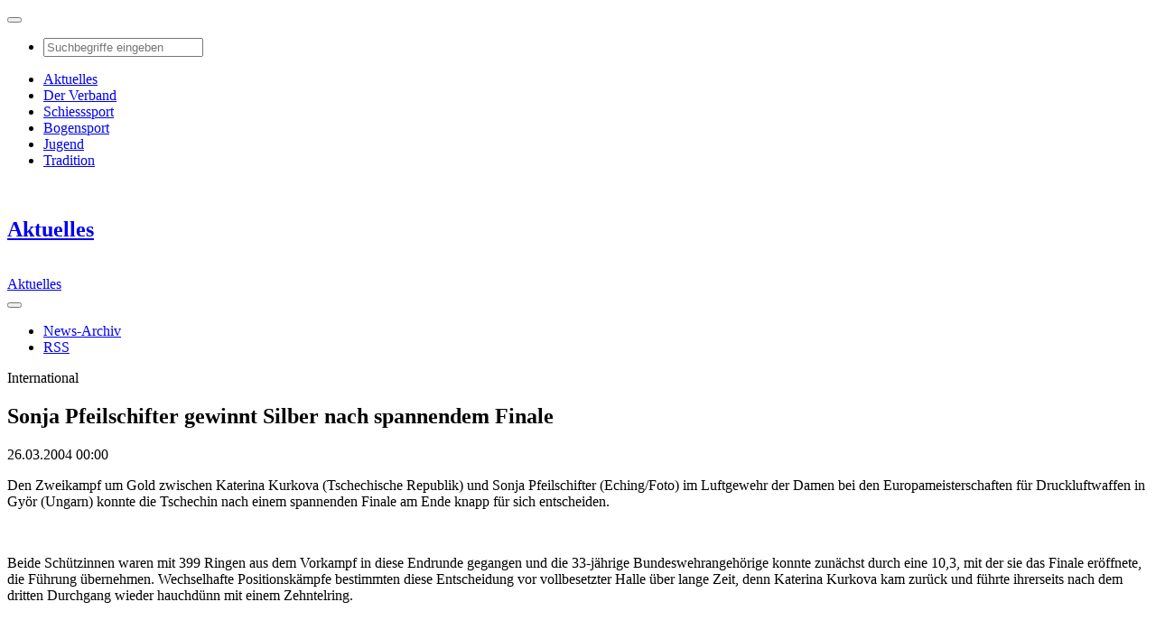

--- FILE ---
content_type: text/html; charset=utf-8
request_url: https://www.dsb.de/aktuelles/artikel/news/sonja-pfeilschifter-gewinnt-silber-nach-spannendem-finale
body_size: 6015
content:
<!DOCTYPE html>
<html lang="de-de">
<head>


<meta charset="utf-8">
<!-- 
	This website is powered by TYPO3 - inspiring people to share!
	TYPO3 is a free open source Content Management Framework initially created by Kasper Skaarhoj and licensed under GNU/GPL.
	TYPO3 is copyright 1998-2026 of Kasper Skaarhoj. Extensions are copyright of their respective owners.
	Information and contribution at https://typo3.org/
-->


<link rel="icon" href="https://www.dsb.de/typo3conf/ext/trdsb_provider/Resources/Public/Icons/favicon.ico" type="image/vnd.microsoft.icon">
<meta http-equiv="x-ua-compatible" content="IE=edge,chrome=1" />
<meta name="generator" content="TYPO3 CMS" />
<meta name="description" content="Den Zweikampf um Gold zwischen Katerina Kurkova (Tschechische Republik) und Sonja Pfeilschifter (Eching/Foto) im Luftgewehr der Damen bei den Europameisterschaften für Druckluftwaffen in Györ (Ungarn) konnte die Tschechin nach einem spannenden Finale am Ende knapp für sich entscheiden.

" />
<meta name="robots" content="index,follow" />
<meta name="viewport" content="width=device-width, initial-scale=1" />
<meta property="og:title" content="Sonja Pfeilschifter gewinnt Silber nach spannendem Finale" />
<meta property="og:type" content="article" />
<meta property="og:url" content="https://www.dsb.de/aktuelles/artikel/news/sonja-pfeilschifter-gewinnt-silber-nach-spannendem-finale" />
<meta property="og:site_name" content="Deutscher Schützenbund e.V." />
<meta property="og:description" content="Den Zweikampf um Gold zwischen Katerina Kurkova (Tschechische Republik) und Sonja Pfeilschifter (Eching/Foto) im Luftgewehr der Damen bei den Europameisterschaften für Druckluftwaffen in Györ (Ungarn) konnte die Tschechin nach einem spannenden Finale am Ende knapp für sich entscheiden.

" />
<meta name="twitter:description" content="Den Zweikampf um Gold zwischen Katerina Kurkova (Tschechische Republik) und Sonja Pfeilschifter (Eching/Foto) im Luftgewehr der Damen bei den Europameisterschaften für Druckluftwaffen in Györ (Ungarn) konnte die Tschechin nach einem spannenden Finale am Ende knapp für sich entscheiden.

" />
<meta name="twitter:title" content="Sonja Pfeilschifter gewinnt Silber nach spannendem Finale" />
<meta name="twitter:card" content="summary" />
<meta name="date" content="2021-02-16T13:13:03+01:00" />


<link rel="stylesheet" href="https://www.dsb.de/typo3conf/ext/dp_cookieconsent/Resources/Public/css/dp_cookieconsent.css?1758626420" media="all">
<link rel="stylesheet" href="https://www.dsb.de/typo3conf/ext/trdsb_provider/Resources/Public/CSS/main.min.css?1762441742" media="all">



<script src="https://www.dsb.de/typo3conf/ext/trdsb_provider/Resources/Public/JavaScript/main.min.js?1713444486"></script>


<!-- Podcast Feedlink zur Indizierung -->
		<link rel="alternate" type="application/rss+xml" title="Volltreffer - Der Podcast des Deutschen Schützenbundes" href="https://volltreffer.podigee.io/feed/mp3"/>		<!-- Global site tag (gtag.js) - Google Analytics -->
		<script type="text/plain" data-ignore="1" data-cookieconsent="statistics" async data-src="https://www.googletagmanager.com/gtag/js?id=G-EFFG6ZQQCC"></script>
		<script type="text/plain" data-ignore="1" data-cookieconsent="statistics">
		  window.dataLayer = window.dataLayer || [];
		  function gtag(){dataLayer.push(arguments);}
		  gtag('js', new Date());

		  gtag('config', 'G-EFFG6ZQQCC');
		</script>
<link rel="canonical" href="https://www.dsb.de/aktuelles/artikel/news/sonja-pfeilschifter-gewinnt-silber-nach-spannendem-finale"/>
</head>
<body class="dsb-color-theme-1">
<div class="page layout-1"><header class="header-navbar header-navbar-small"><nav class="navbar navbar-expand-lg navbar-toggleable navbar-light main-nav"><a href="/" class="navbar-brand"><img class="brand-logo" src="https://www.dsb.de/typo3conf/ext/trdsb_provider/Resources/Public/Images/dsb-logo%402x.png" width="240" height="167" alt="" /></a><button class="navbar-toggler collapsed" type="button" data-toggle="collapse" data-target="#navbarNav" aria-controls="navbarNav" aria-expanded="false" aria-label="Toggle navigation"><i class="fas fa-bars"></i><i class="fas fa-times"></i></button><div class="navbar-collapse collapse" id="navbarNav"><ul class="nav navbar-nav order-2" ><li class="nav-item dropleft"><a class="nav-link dropdown-toggle" href="/" id="navbarSearch" role="button" data-toggle="dropdown" aria-haspopup="true" aria-expanded="false"><span><i class="fa fa-search"></i></span></a><div class="dropdown-menu searchmenu" aria-labelledby="navbarSearch"><form action="https://www.google.com/search?q=" method="get" target="_blank"><input name="q" value="site:dsb.de" type="hidden"><input name="q" class="form-control" value="" placeholder="Suchbegriffe eingeben" type="text"></form><a role="button" class="close" aria-label="Close"><i class="fa fa-times" aria-hidden="true"></i></a></div></li></ul><ul class="ml-auto nav navbar-nav"><li class="nav-item "><a class="nav-link" title="Aktuelles" href="/aktuelles"><span>Aktuelles</span></a></li><li class="nav-item dsb-color-theme-6"><a class="nav-link" title="Der Verband" href="/der-verband"><span>Der Verband</span></a></li><li class="nav-item dsb-color-theme-2"><a class="nav-link" title="Schiesssport" href="/schiesssport"><span>Schiesssport</span></a></li><li class="nav-item dsb-color-theme-3"><a class="nav-link" title="Bogensport" href="/bogensport"><span>Bogensport</span></a></li><li class="nav-item dsb-color-theme-8"><a class="nav-link" title="Jugend" href="/jugend"><span>Jugend</span></a></li><li class="nav-item dsb-color-theme-5"><a class="nav-link" title="Tradition" href="/tradition"><span>Tradition</span></a></li></ul></div></nav></header><section class="sub-nav-headline"><div class="sub-nav-headline-wrapper"><div class="sub-nav-headline-container "><a class="sub-nav-headline-logo" href="/aktuelles"><img src="https://www.dsb.de/typo3conf/ext/trdsb_provider/Resources/Public/Images/dsb-logo%402x.png" width="240" height="167" alt="" /></a><h1><a title="Aktuelles" href="/aktuelles">Aktuelles</a></h1></div></div></section><section class="sub-nav"><nav class="navbar navbar-expand-lg "><div class="sub-nav-small-headline "><a class="navbar-brand" href="/aktuelles"><img class="brand-logo" src="https://www.dsb.de/typo3conf/ext/trdsb_provider/Resources/Public/Images/dsb-logo-no-subhl.png" width="240" height="150" alt="" /></a><div class="sub-nav-hl"><a title="Aktuelles" href="/aktuelles">Aktuelles</a></div></div><div class="sub-nav-toggler "><button class="navbar-toggler collapsed" type="button" data-toggle="collapse" data-target="#subnavContent" aria-controls="navbarSupportedContent" aria-expanded="false" aria-label="Toggle navigation"><i class="fas fa-bars"></i><i class="fas fa-times"></i></button></div><div class="collapse navbar-collapse" id="subnavContent"><ul class="mr-auto navbar-nav"><li class="nav-item"><a class="nav-link" href="/aktuelles/news-archiv" title="News-Archiv" role="button"  aria-haspopup="true" aria-expanded="false">
									News-Archiv
								</a></li><li class="nav-item"><a class="nav-link" href="/aktuelles/rss" title="RSS" role="button"  aria-haspopup="true" aria-expanded="false">
									RSS
								</a></li></ul></div></nav></section><!--TYPO3SEARCH_begin--><main class="main-article"><div class="main-article-wrapper"><article><header><p class="h1-kicker">International</p><h1>Sonja Pfeilschifter gewinnt Silber nach spannendem Finale</h1><p class="meta-info">26.03.2004 00:00</p></header><!-- teaser --><section class="main-article-intro"><p><p>Den Zweikampf um Gold zwischen Katerina Kurkova (Tschechische Republik) und Sonja Pfeilschifter (Eching/Foto) im Luftgewehr der Damen bei den Europameisterschaften für Druckluftwaffen in Györ (Ungarn) konnte die Tschechin nach einem spannenden Finale am Ende knapp für sich entscheiden.
</p><p>&nbsp;</p></p></section><div class="socialmedia"><a href="https://www.facebook.com/sharer/sharer.php?u=https://www.dsb.de/aktuelles/artikel/news/sonja-pfeilschifter-gewinnt-silber-nach-spannendem-finale/&t=Sonja Pfeilschifter gewinnt Silber nach spannendem Finale" class="socialmedia-link-black fb-color" target="_blank" title="Auf Facebook teilen"><i class="fab fa-facebook-f fa-fw" aria-hidden="true"></i></a><a href="http://twitter.com/intent/tweet?source=sharethiscom&url=https://www.dsb.de/aktuelles/artikel/news/sonja-pfeilschifter-gewinnt-silber-nach-spannendem-finale&text=Sonja Pfeilschifter gewinnt Silber nach spannendem Finale" class="socialmedia-link-black twitter-color" target="_blank" title="Twittern"><i class="bi bi-twitter-x" aria-hidden="true"></i></a><a href="mailto:?subject=DTB: Sonja Pfeilschifter gewinnt Silber nach spannendem Finale&amp;body=Den vollständigen Artikel erreichen Sie im Internet unter der URL https://www.dsb.de/aktuelles/artikel/news/sonja-pfeilschifter-gewinnt-silber-nach-spannendem-finale" class="socialmedia-link-black mail-color" title="Beitrag per Email empfehlen"><i class="fal fa-envelope fa-fw" aria-hidden="true"></i></a></div><section class="main-article-chapter"><div class="main-article-chapter-inner"><div><p>Beide Schützinnen waren mit 399 Ringen aus dem Vorkampf in diese Endrunde gegangen und die 33-jährige Bundeswehrangehörige konnte zunächst durch eine 10,3, mit der sie das Finale eröffnete, die Führung übernehmen. Wechselhafte Positionskämpfe bestimmten diese Entscheidung vor vollbesetzter Halle über lange Zeit, denn Katerina Kurkova kam zurück und führte ihrerseits nach dem dritten Durchgang wieder hauchdünn mit einem Zehntelring.</p></div><div><p>&nbsp;</p></div><div><p>Nach einer 9,8 der Tschechin, die Sonja Pfeilschifter mit einer 10,6 konterte, stand die mehrfache Weltmeisterin aus Bayern wieder auf dem Spitzenplatz, den sie im sechsten Schuss mit 0,7 Ringen Vorsprung zu sichern versuchte.</p></div><div><p>&nbsp;</p></div><div><p>Eine 9,7 im siebten und eine 9,6 im achten Schuss brachten Katerina Kurkova jedoch auf die Siegerstrasse, da sie mit 10,1 und 10,5 hier eine Vorentscheidung erzwang. Vor dem letzten Schuss lag die 20-jährige Studentin aus Pilsen 0,5 Ringe vor Sonja Pfeilschifter, die im letzten Durchgang eine 10,7 vorlegte. Totenstille in der Halle, denn alle warteten auf den letzten Schuss dieses Finales und der musste von Katerina Kurkova kommen. Nach fast endloser Zeit der Knall und eine 10,4 leuchtete an der Anzeigetafel auf – dies war der Sieg für Katerina Kurkova.</p></div><div><p>&nbsp;</p></div><div><p>Mit 501,2 siegte sie vor Sonja Pfeilschifter, die 501,0 Ringe auf ihrem Konto hatte und auf Rang drei Monika Haselsberger (Österreich), die zwar mit 102,9 Ringen das beste Finale aller acht Konkurrentinnen erzielte, aber niemals in den Zweikampf an der Spitze eingreifen konnte.</p></div><div><p>&nbsp;</p></div><div><p>„Zweiter Platz im Einzel, zweiter Platz in der Mannschaft, was will man mehr,“ so eine mit sich zufriedene Sonja Pfeilschifter nach dem Finale.</p></div><div><p>&nbsp;</p></div><div><div><p>Barbara Lechner (Krün/Klais) konnte sich nicht für die Endrunde qualifizieren, zu der mindestens 396 Ringe benötigt wurden. Sie kam mit 394 Ringen am Ende auf Rang 19 und Martina Prekel (Münster) belegte&nbsp;mit 393 Ringen auf den 25. Platz.</p></div></div></div><p></p></section></article></div></main><!--TYPO3SEARCH_end--><footer class="multi-section-footer"><section class="footer-sponsor-section"><div class="footer-container"><div class="footer-row text-center"><div class="col-12"><h3>Partner</h3></div></div><div class="footer-row justify-content-center"><div class="footer-logos-col-6"><a href="https://carl-walther.de/" title="Walther" target="_blank" rel="noreferrer"><img class="img-fluid" src="https://www.dsb.de/fileadmin/_processed_/9/c/csm_Logo_Walther_2025-1_a66bb66c6b.png" width="350" height="263" alt="Walther" title="Walther" /></a></div><div class="footer-logos-col-6"><a href="https://rws-ammunition.com/de/" title="RWS" target="_blank" rel="noreferrer"><img class="img-fluid" src="https://www.dsb.de/fileadmin/_processed_/3/0/csm_4238-Partnerleiste_RWS_2019_d3c425ee99.png" width="350" height="263" alt="RWS" title="RWS" /></a></div><div class="footer-logos-col-6"><a href="https://www.barmeniagothaer.de/" title="Barmenia.Gothaer" target="_blank" rel="noreferrer"><img class="img-fluid" src="https://www.dsb.de/fileadmin/_processed_/a/9/csm_Logo_Gothaer-Barmenia-2_f74cd5e3f4.png" width="350" height="263" alt="Barmenia.Gothaer" title="Barmenia.Gothaer" /></a></div><div class="footer-logos-col-6"><a href="https://www.erima.de/" title="erima" target="_blank" rel="noreferrer"><img class="img-fluid" src="https://www.dsb.de/fileadmin/_processed_/2/4/csm_2275-Partnerleiste_erima_350x263_bd8dfec8cf.png" width="350" height="263" alt="erima" title="erima" /></a></div><div class="footer-logos-col-6"><a href="https://meyton.info/" title="Meyton Electronic Targets" target="_blank" rel="noreferrer"><img class="img-fluid" src="https://www.dsb.de/fileadmin/_processed_/d/7/csm_Logo_Meyton_2025-1_eb13b57b56.png" width="350" height="263" alt="Meyton Electronic Targets" title="Meyton Electronic Targets" /></a></div><div class="footer-logos-col-6"><a href="https://www.fahnenfleck-shop.de/" title="FahnenFleck" target="_blank" rel="noreferrer"><img class="img-fluid" src="https://www.dsb.de/fileadmin/_processed_/f/c/csm_Logo_Fahnenfleck_350x263-3_702b54d823.png" width="350" height="263" alt="FahnenFleck" title="FahnenFleck" /></a></div><div class="footer-logos-col-6"><a href="https://www.selgros.de/" title="Selgros" target="_blank" rel="noreferrer"><img class="img-fluid" src="https://www.dsb.de/fileadmin/_processed_/3/8/csm_Logo_Selgros_2024_Bild-4_a85b7bd2ec.png" width="350" height="263" alt="Selgros" title="Selgros" /></a></div></div></div></section><section class="footer-main-section"><div class="footer-container"><div class="footer-row"><div class="footer-col-4 "><a title="Aktuelles" href="/aktuelles"><h4>Aktuelles</h4></a><ul class="list-unstyled"><li><a title="News-Archiv" href="/aktuelles/news-archiv">News-Archiv</a></li><li><a title="RSS" href="/aktuelles/rss">RSS</a></li></ul></div><div class="footer-col-4 dsb-color-theme-6"><a title="Der Verband" href="/der-verband"><h4>Der Verband</h4></a><ul class="list-unstyled"><li><a title="News" href="/der-verband/news">News</a></li><li><a title="Kalender" href="/der-verband/kalender">Kalender</a></li><li><a title="Über uns" href="/der-verband/ueber-uns">Über uns</a></li><li><a title="Verbandspolitik" href="/der-verband/verbandspolitik">Verbandspolitik</a></li><li><a title="Recht" href="/recht">Recht</a></li><li><a title="Wissen" href="/der-verband/wissen">Wissen</a></li><li><a title="Service" href="/der-verband/service">Service</a></li><li><a title="Vermarktung" href="/der-verband/vermarktung">Vermarktung</a></li></ul></div><div class="footer-col-4 dsb-color-theme-2"><a title="Schiesssport" href="/schiesssport"><h4>Schiesssport</h4></a><ul class="list-unstyled"><li><a title="News" href="/schiesssport/news">News</a></li><li><a title="Kalender" href="/schiesssport/kalender">Kalender</a></li><li><a title="Sport" href="/schiesssport/sport">Sport</a></li><li><a title="Kader" href="/schiesssport/kader">Kader</a></li><li><a title="Disziplinen" href="/schiesssport/disziplinen">Disziplinen</a></li><li><a title="Ausschreibungen 2026" href="/schiesssport/ausschreibungen-2026">Ausschreibungen 2026</a></li><li><a title="Top-Events" href="/schiesssport/top-events">Top-Events</a></li></ul></div><div class="footer-col-4 dsb-color-theme-3"><a title="Bogensport" href="/bogensport"><h4>Bogensport</h4></a><ul class="list-unstyled"><li><a title="News" href="/bogensport/news">News</a></li><li><a title="Kalender" href="/bogensport/kalender">Kalender</a></li><li><a title="Sport" href="/bogensport/sport">Sport</a></li><li><a title="Kader" href="/bogensport/kader">Kader</a></li><li><a title="Disziplinen" href="/bogensport/disziplinen">Disziplinen</a></li><li><a title="Ausschreibungen 2026" href="/schiesssport/ausschreibungen-2026">Ausschreibungen 2026</a></li><li><a title="Top-Events" href="/bogensport/top-events">Top-Events</a></li></ul></div><div class="footer-col-4 dsb-color-theme-8"><a title="Jugend" href="/jugend"><h4>Jugend</h4></a><ul class="list-unstyled"><li><a title="News" href="/jugend/news">News</a></li><li><a title="Kalender" href="/jugend/kalender">Kalender</a></li><li><a title="Wir über uns" href="/jugend/wir-ueber-uns">Wir über uns</a></li><li><a title="Sport" href="/jugend/sport">Sport</a></li><li><a title="Jugendarbeit" href="/jugend/jugendarbeit">Jugendarbeit</a></li><li><a title="Downloads" href="/jugend/downloads">Downloads</a></li><li><a title="Links" href="/jugend/links">Links</a></li><li><a title="KidsGames" href="https://kidsgames.dsb.de/kidsgames">KidsGames</a></li></ul></div><div class="footer-col-4 dsb-color-theme-5"><a title="Tradition" href="/tradition"><h4>Tradition</h4></a><ul class="list-unstyled"><li><a title="News" href="/tradition/news">News</a></li><li><a title="Geschichte" href="/tradition/geschichte">Geschichte</a></li><li><a title="Traditionen" href="/tradition/traditionen">Traditionen</a></li><li><a title="Böllerwesen" href="/tradition/boellerwesen">Böllerwesen</a></li><li><a title="Ehrungen" href="/tradition/ehrungen">Ehrungen</a></li><li><a title="Immaterielles Kulturerbe" href="/tradition/immaterielles-kulturerbe">Immaterielles Kulturerbe</a></li><li><a title="Schützenmuseum" href="/tradition/schuetzenmuseum">Schützenmuseum</a></li></ul></div></div></div></section><section class="footer-cr-section"><div class="footer-container"><div class="footer-row"><div class="col-5">
					© Alle Rechte vorbehalten. Deutscher Schützenbund 2026
				</div><div class="col-7 text-right"><ul><li><a title="Impressum" href="/impressum">Impressum</a></li><li><a title="Datenschutzerklärung" href="/datenschutzerklaerung">Datenschutzerklärung</a></li></ul></div></div></div></section></footer></div>
<script id="powermail_conditions_container" data-condition-uri="https://www.dsb.de/aktuelles/artikel?type=3132"></script>

<script src="https://www.dsb.de/typo3conf/ext/dp_cookieconsent/Resources/Public/JavaScript/dp_cookieconsent.js?1758626421"></script>

<!--
  ~ Copyright (c) 2021.
  ~
  ~ @category   TYPO3
  ~
  ~ @copyright  2021 Dirk Persky (https://github.com/DirkPersky)
  ~ @author     Dirk Persky <info@dp-wired.de>
  ~ @license    MIT
  -->



<!-- Begin Cookie Consent plugin by Dirk Persky - https://github.com/DirkPersky/typo3-dp_cookieconsent -->
<script type="text/plain" data-ignore="1" data-dp-cookieDesc="layout">
    <!--
  ~ Copyright (c) 2021.
  ~
  ~ @category   TYPO3
  ~
  ~ @copyright  2021 Dirk Persky (https://github.com/DirkPersky)
  ~ @author     Dirk Persky <info@dp-wired.de>
  ~ @license    MIT
  -->

Diese Website benutzt Cookies, die für den technischen Betrieb der Website erforderlich sind und stets gesetzt werden. Andere Cookies, um Inhalte und Anzeigen zu personalisieren und die Zugriffe auf unsere Website zu analysieren, werden nur mit Ihrer Zustimmung gesetzt. Außerdem geben wir Informationen zu Ihrer Verwendung unserer Website an unsere Partner für soziale Medien, Werbung und Analysen weiter.



</script>
<script type="text/plain" data-ignore="1" data-dp-cookieSelect="layout">
    <!--
  ~ Copyright (c) 2021.
  ~
  ~ @category   TYPO3
  ~
  ~ @copyright  2021 Dirk Persky (https://github.com/DirkPersky)
  ~ @author     Dirk Persky <info@dp-wired.de>
  ~ @license    MIT
  -->

<div class="dp--cookie-check">
    <label for="dp--cookie-required">
        <input class="dp--check-box" id="dp--cookie-required" type="checkbox" name="" value="" checked disabled>
        Notwendig
    </label>
    <label for="dp--cookie-statistics">
        <input class="dp--check-box" id="dp--cookie-statistics" type="checkbox" name="" value="">
        Statistiken
    </label>
    <label for="dp--cookie-marketing">
        <input class="dp--check-box" id="dp--cookie-marketing"  type="checkbox" name="" value="">
        Marketing
    </label>
</div>

</script>
<script type="text/plain" data-ignore="1" data-dp-cookieRevoke="layout">
    <div class="dp--revoke {{classes}}">
    <i class="dp--icon-fingerprint"></i>
    <span class="dp--hover">Cookies</span>
</div>
</script>
<script type="text/plain" data-ignore="1" data-dp-cookieIframe="layout">
    <div class="dp--overlay-inner" data-nosnippet>
    <div class="dp--overlay-header">{{notice}}</div>
    <div class="dp--overlay-description">{{desc}}</div>
    <div class="dp--overlay-button">
        <button class="db--overlay-submit" onclick="window.DPCookieConsent.forceAccept(this)"
                data-cookieconsent="{{type}}">
        {{btn}}
        </button>
    </div>
</div>

</script>
<script type="text/javascript" data-ignore="1">
    window.cookieconsent_options = {
        overlay: {
            notice: true,
            box: {
                background: 'rgba(0,0,0,.8)',
                text: '#fff'
            },
            btn: {
                background: 'rgb(245, 210, 35)',
                text: '#000'
            }
        },
        content: {
            message:'Diese Website benutzt Cookies, die für den technischen Betrieb der Website erforderlich sind und stets gesetzt werden. Andere Cookies, um Inhalte und Anzeigen zu personalisieren und die Zugriffe auf unsere Website zu analysieren, werden nur mit Ihrer Zustimmung gesetzt. Außerdem geben wir Informationen zu Ihrer Verwendung unserer Website an unsere Partner für soziale Medien, Werbung und Analysen weiter.',
            dismiss:'Auswahl akzeptieren',
            allow:'Speichern',
            deny: 'Ablehnen',
            link:'Mehr Infos',
            href:'/aktuelles/artikel',
            target:'_blank',
            'allow-all': 'Alle akzeptieren!',
            config: 'Anpassen',
            'config-header':  'Einstellungen für die Zustimmung anpassen',


            cookie: 'Cookies',
            duration: 'Duration',
            vendor: 'Vendor',

            media: {
                notice: '',
                desc: '',
                btn: 'Erlaube Cookies und lade diese Ressource',
            }
        },
        theme: 'edgeless',
        position: 'bottom-left',
        type: 'opt-in',
        revokable: true,
        reloadOnRevoke: true,
        checkboxes: {"statistics":"false","marketing":"false"},
        cookies: [],
        palette: {
            popup: {
                background: 'rgba(0,0,0,.8)',
                text: '#fff'
            },
            button: {
                background: 'rgb(245, 210, 35)',
                text: '#000',
            }
        }
    };
</script>
<!-- End Cookie Consent plugin -->
</body>
</html>